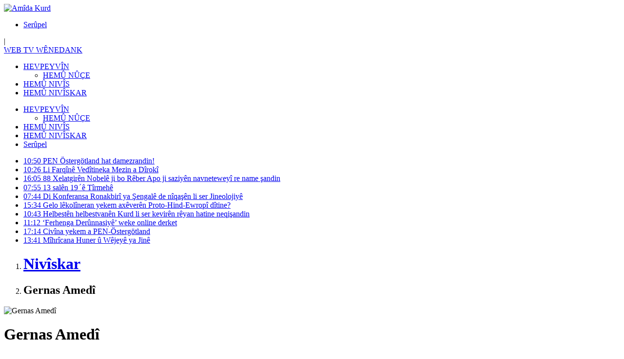

--- FILE ---
content_type: text/html
request_url: https://www.amidakurd.net/ku/blog/gernasamedi
body_size: 8876
content:
<!DOCTYPE html>
<html lang="ku">
<head>
    <base href="https://www.amidakurd.net/" target="_self"/>
    <meta http-equiv="Content-Type" content="text/html; charset=UTF-8" />
    <meta http-equiv="Content-Language" content="ku" />
    <meta name="viewport" content="width=device-width,initial-scale=1,minimum-scale=1,maximum-scale=1,user-scalable=0" />
    <link rel="icon" href="https://templates.amidakurd.net/templates/kurd/static/img//favicon.ico">
    <meta http-equiv="Refresh" content="300" />
    <title>Tekstên Hemû Beş - Amîda Kurd</title>
    <meta name="keywords"
          content="tekst,nivîskar,blog - amîda,amida,kurd,kurdî,amed,amid,ziman,çand,huner,nivîskar,rojname,nûçe,nuçe,kovar,quncik,rûberg">
    <meta name="description"
          content="Hemû Beş - Ji bo kurdî">
    <link rel="canonical" href="Amîda Kurd" />
    <meta name="generator" content="Tekstên Hemû Beş - Amîda Kurd" />
    <link rel="alternate" type="application/rss+xml" title="RSS servisi" href="https://templates.amidakurd.net/templates/kurd/rss/" />
    
    <meta name="application-name" content="Tekstên Hemû Beş - Amîda Kurd"/>
    <meta name="msapplication-TileImage" content="https://templates.amidakurd.net/templates/kurd/static/img/logo-152.png" />
    <link href="https://templates.amidakurd.net/templates/kurd/static/css/style.css?160916.css" type="text/css" rel="stylesheet" />
    <link href="https://templates.amidakurd.net/templates/kurd/static/galeri/css/style.css" type="text/css" rel="stylesheet" />
    <link href="https://templates.amidakurd.net/templates/kurd/static/galeri/css/gallery.css" type="text/css" rel="stylesheet" />
    <script type="text/javascript">var BURL="https://www.amidakurd.net/"; var SURL="https://wene.amidakurd.net/"; var DURL="https://templates.amidakurd.net/";</script>
    <script type="text/javascript" src="https://templates.amidakurd.net/templates/kurd/static/js/function.js?160916.js"></script>
    <script type="text/javascript" src="https://templates.amidakurd.net/templates/kurd/static/galeri/js/jssor.slider-22.0.15.debug.js"></script>

    <!--[if lt IE 9]>
    <script src="https://oss.maxcdn.com/html5shiv/3.7.2/html5shiv.min.js"></script>
    <script src="https://oss.maxcdn.com/respond/1.4.2/respond.min.js"></script>
    <![endif]-->
    
    
        
    
    

    
    


            
    



    
     


                                                
    
    
    
<link rel="stylesheet" type="text/css" href="https://templates.amidakurd.net/cached/css/1985b1f3ffd372c1c42b9e95aeffe919-v-5.css">
			
        <link rel="canonical" href="https://www.amidakurd.net/ku/">
    <meta property="og:url" content="https://www.amidakurd.net/ku/">
        <meta property="og:title"
          content="Tekstên Hemû Beş - Amîda Kurd">
    <meta property="og:description"
          content="Hemû Beş - Ji bo kurdî">
        <meta property="og:image" content="https://templates.amidakurd.net/templates/kurd/static/img/logo-152.png" />
    <link rel="image_src"
          href="https://templates.amidakurd.net/templates/kurd/static/img/logo-152.png">
    </head>
<body class="body-main ">
<header class="base-header">
    <div class="container">
        <a class="logo" href="https://www.amidakurd.net/ku/" rel="home">
            <img class="img-responsive" src="https://templates.amidakurd.net/templates/kurd/static/img/logo-ku.png" alt="Amîda Kurd" width="250" height="100" /></a>

        


<div class="bar bar1">
    <ul class="nav-ql pull-left">
                        <li class="sole"  >
    <a href="ku/index"       title="Serûpel"
       >
        <span>Serûpel</span>
    </a>
            </li>

                                                        
                
    </ul>
    <span class="date pull-right">
        <a href="#" title=""></a> |
    </span>
</div>        


<div class="bar bar2">
    <div class="nav-mini pull-right">
        <span class="toggle" id="menu_toggle" title="Menu">
            <i class="icon-menu"></i>
        </span>
        <a href="https://www.amidakurd.net/ku/videolar" title="WEB TV">
            <i class="icon-videocam"></i>
            <span>WEB TV</span></a><a href="https://www.amidakurd.net/ku/objectifler" title="WÊNEDANK">
            <i class="icon-camera"></i>
            <span>WÊNEDANK</span></a>
    </div>
    <nav class="nav-top pull-left">
        <ul class="clearfix">
                            <li class="sole"   >
    <a href="ku/kat/HEVPEYVÎN"       title="HEVPEYVÎN"
       class="dropdown-toggle" data-toggle="dropdown" role="button" aria-expanded="false">
        <span>HEVPEYVÎN</span>
    </a>
                <ul class="nav-ql pull-left" role="menu">
                <li class="sole"  >
    <a href="ku/kat/all"       title="HEMÛ NÛÇE"
       >
        <span>HEMÛ NÛÇE</span>
    </a>
            </li>

            </ul>
            </li>
<li class="sole"  >
    <a href="ku/cure/all"       title="HEMÛ NIVÎS"
       >
        <span>HEMÛ NIVÎS</span>
    </a>
            </li>
<li class="sole"  >
    <a href="ku/niviskar"       title="HEMÛ NIVÎSKAR"
       >
        <span>HEMÛ NIVÎSKAR</span>
    </a>
            </li>

                                        
                
        </ul>
    </nav>
</div>        


<div id="menu">
    <ul class="topics clearfix">
                                        <li class="sole"   >
    <a href="ku/kat/HEVPEYVÎN"       title="HEVPEYVÎN"
       class="dropdown-toggle" data-toggle="dropdown" role="button" aria-expanded="false">
        <span>HEVPEYVÎN</span>
    </a>
                <ul class="nav-ql pull-left" role="menu">
                <li class="sole"  >
    <a href="ku/kat/all"       title="HEMÛ NÛÇE"
       >
        <span>HEMÛ NÛÇE</span>
    </a>
            </li>

            </ul>
            </li>
<li class="sole"  >
    <a href="ku/cure/all"       title="HEMÛ NIVÎS"
       >
        <span>HEMÛ NIVÎS</span>
    </a>
            </li>
<li class="sole"  >
    <a href="ku/niviskar"       title="HEMÛ NIVÎSKAR"
       >
        <span>HEMÛ NIVÎSKAR</span>
    </a>
            </li>

                                        
                
                                                
                                                
                                                <li class="sole"  >
    <a href="ku/index"       title="Serûpel"
       >
        <span>Serûpel</span>
    </a>
            </li>

                                                        
                
                
    </ul>
</div>    </div>
</header>
<div class="container">
        <div class="banner" id="banner_logo_bottom">

</div></div>
<main role="main">
    <div class="bar-lm">
        <div class="container">
            <div class="last-min pull-left">
    <ul class="owl-carousel">
        
                        <li><a href="https://www.amidakurd.net/ku/nuce/PEN_Östergötland_hat_damezrandin" title="PEN Östergötland hat damezrandin!">10:50 PEN Östergötland hat damezrandin!</a></li>
                <li><a href="https://www.amidakurd.net/ku/nuce/Li_Farqînê_Vedîtineka_Mezin_a_Dîrokî" title="Li Farqînê Vedîtineka Mezin a Dîrokî">10:26 Li Farqînê Vedîtineka Mezin a Dîrokî</a></li>
                <li><a href="https://www.amidakurd.net/ku/nuce/88_Xelatgirên_Nobelê_ji_bo_Rêber_Apo_ji_saziyên_navneteweyî_re_name_şandin" title="88 Xelatgirên Nobelê ji bo Rêber Apo ji saziyên navneteweyî re name şandin">16:05 88 Xelatgirên Nobelê ji bo Rêber Apo ji saziyên navneteweyî re name şandin</a></li>
                <li><a href="https://www.amidakurd.net/ku/nuce/13_salên_19_ê_Tîrmehê" title="13 salên 19ˊê Tîrmehê">07:55 13 salên 19ˊê Tîrmehê</a></li>
                <li><a href="https://www.amidakurd.net/ku/nuce/Di_Konferansa_Ronakbirî_ya_Şengalê_de_nîqaşên_li_ser_Jineolojiyê" title="Di Konferansa Ronakbirî ya Şengalê de nîqaşên li ser Jineolojiyê">07:44 Di Konferansa Ronakbirî ya Şengalê de nîqaşên li ser Jineolojiyê</a></li>
                <li><a href="https://www.amidakurd.net/ku/nuce/Gelo_lêkolîneran_yekem_axêverên_Proto_Hind_Ewropî_dîtine" title="Gelo lêkolîneran yekem axêverên Proto-Hind-Ewropî dîtine?">15:34 Gelo lêkolîneran yekem axêverên Proto-Hind-Ewropî dîtine?</a></li>
                <li><a href="https://www.amidakurd.net/ku/nuce/Helbestên_helbestvanên_Kurd_li_ser_kevirên_rêyan_hatine_neqişandin" title="Helbestên helbestvanên Kurd li ser kevirên rêyan hatine neqişandin">10:43 Helbestên helbestvanên Kurd li ser kevirên rêyan hatine neqişandin</a></li>
                <li><a href="https://www.amidakurd.net/ku/nuce/Ferhenga_Derûnnasiyê_weke_online_derket" title="‘Ferhenga Derûnnasiyê’ weke online derket">11:12 ‘Ferhenga Derûnnasiyê’ weke online derket</a></li>
                <li><a href="https://www.amidakurd.net/ku/nuce/Civîna_yekem_a_PEN_Östergötland" title="Civîna yekem a PEN-Östergötland">17:14 Civîna yekem a PEN-Östergötland</a></li>
                <li><a href="https://www.amidakurd.net/ku/nuce/Mîhrîcana_Huner_û_Wêjeyê_ya_Jinê" title="Mîhrîcana Huner û Wêjeyê ya Jinê">13:41 Mîhrîcana Huner û Wêjeyê ya Jinê</a></li>
                    </ul>
</div>            <div class="nav-tool pull-right">
        <a href="https://www.amidakurd.net/ku/teketin" title="Têketin"><i class="icon-lock"></i></a>
    <a href="https://www.amidakurd.net/ku/tomari" title="Bibe Endam"><i class="icon-user"></i></a>
        <a href="https://www.amidakurd.net/ku/legerin" title="Di malperê de lê bigere"><i class="icon-search"></i></a>
</div>        </div>
    </div>
    <!--  TPL index/mod_makale/yazar.tpl Başlar -->
<div class="page-title">
    <div class="container">
        <ol itemscope itemtype="http://schema.org/BreadcrumbList">
            <li itemscope itemtype="http://schema.org/ListItem" itemprop="itemListElement">
                <a itemprop="item" href="https://www.amidakurd.net/ku/yazarlar">
                    <h1 itemprop="name">Nivîskar</h1>
                </a>
            </li>
            <li itemscope itemtype="http://schema.org/ListItem" itemprop="itemListElement">
                <h2 itemprop="name">Gernas Amedî</h2>
            </li>
        </ol>
    </div>
</div>
<div class="page-inner">
    <div class="container clearfix">
        <div class="page-content">
            <div class="author-info" itemscope itemtype="http://schema.org/Person">
                <img src="https://wene.amidakurd.net/mod_user/SJZ5.jpg" alt="Gernas Amedî" />
                <div class="info">
                    <h1 class="name" itemprop="name">Gernas Amedî</h1>
                    <span class="email">E-peyam: <a href="/cdn-cgi/l/email-protection" class="__cf_email__" data-cfemail="fe999b8c909f8d9f939b9a97be96918a939f9792d09d9193">[email&#160;protected]</a></span>
                </div>
            </div>
            <ul class="author-article">
                                <li><a href="https://www.amidakurd.net/ku/tekst/zimanê_me_hebûna_me_ye"><h3>Zimanê me hebûna me ye</h3></a>
                    <span class="date">10.04.2015 05:04</span>
                    <span class="a"><a href="ku/tur/Gotar">Gotar</a> </span>
                </li>
                            </ul>
            <div class="clear"></div>
                    </div>
        <aside class="base-side clearfix">
    <div class="banner-side">
    <div class="banner">
        <img src="https://templates.amidakurd.net/templates/kurd/static/ads/SerwereMedAstiyago300x250.jpg" alt="AD" class="img-responsive">
        <img src="https://templates.amidakurd.net/templates/kurd/static/ads/BehnaDaraSince300x250.jpg" alt="AD" class="img-responsive">
        <img src="https://templates.amidakurd.net/templates/kurd/static/ads/EziditiDiveMirovRastiyaWeLiKuBigere300x250.jpg" alt="AD" class="img-responsive">
        <img src="https://templates.amidakurd.net/templates/kurd/static/ads/peti.jpg" alt="AD" class="img-responsive">
    </div>
</div>    <div class="side-content author-side-list">
        <div class="side-caption-2">
            <span>Nivîskarên Din</span>
        </div>
        <div class="row ms-row-fit">
            
                                    <div class="item col-xs-12 col-ms-6 col-sm-6 col-md-12">
                <a href="https://www.amidakurd.net/ku/tekst/LÊGERÎN">
                    <span class="n">Leyla <span>Saraç</span></span>
                    <img src="https://wene.amidakurd.net/mod_user/XSh3eYVZb47RB8k.jpeg" alt="Leyla Saraç" />
                    <span class="t">LÊGERÎN</span>
                </a>
            </div>
                        <div class="item col-xs-12 col-ms-6 col-sm-6 col-md-12">
                <a href="https://www.amidakurd.net/ku/tekst/LI_SER_PEYV_A_HOL_Ê_HOL_ÇÎYE">
                    <span class="n">Hesen <span>Harrani</span></span>
                    <img src="https://wene.amidakurd.net/mod_user/" alt="Hesen Harrani" />
                    <span class="t">LI SER PEYV A HOL Ê. HOL ÇÎYE?</span>
                </a>
            </div>
                        <div class="item col-xs-12 col-ms-6 col-sm-6 col-md-12">
                <a href="https://www.amidakurd.net/ku/tekst/BIYANÎBÛNA_XWE">
                    <span class="n">Veysî <span>Varli</span></span>
                    <img src="https://wene.amidakurd.net/mod_user/VhfPXLLgN9CimeB.jpg" alt="Veysî Varli" />
                    <span class="t">BIYANÎBÛNA XWE</span>
                </a>
            </div>
                        <div class="item col-xs-12 col-ms-6 col-sm-6 col-md-12">
                <a href="https://www.amidakurd.net/ku/tekst/ÇÎROKÊN_MÎTOLOJÎK_TEOLOJÎK_Û_RASTIYÊN_DÎROKÎ">
                    <span class="n">Mûsa <span>Dojender</span></span>
                    <img src="https://wene.amidakurd.net/mod_user/gImN3NRbjKR9ffk.jpg" alt="Mûsa Dojender" />
                    <span class="t">ÇÎROKÊN MÎTOLOJÎK-TEOLOJÎK Û RASTIYÊN DÎROKÎ</span>
                </a>
            </div>
                        <div class="item col-xs-12 col-ms-6 col-sm-6 col-md-12">
                <a href="https://www.amidakurd.net/ku/tekst/XALÊ_MISTO">
                    <span class="n">Mem <span>Farqînî</span></span>
                    <img src="https://wene.amidakurd.net/mod_user/Z3WTT82ckd0lVdl.jpg" alt="Mem Farqînî" />
                    <span class="t">XALÊ  MISTO</span>
                </a>
            </div>
                        <div class="item col-xs-12 col-ms-6 col-sm-6 col-md-12">
                <a href="https://www.amidakurd.net/ku/tekst/Pîrê_Moristankan">
                    <span class="n">Asya <span>Xerzan</span></span>
                    <img src="https://wene.amidakurd.net/mod_user/52hI8S6AFTiBXK3.png" alt="Asya Xerzan" />
                    <span class="t">Pîrê Moristankan</span>
                </a>
            </div>
                        <div class="item col-xs-12 col-ms-6 col-sm-6 col-md-12">
                <a href="https://www.amidakurd.net/ku/tekst/Çavdêriya_Bernameya_Koma_Helbestê_ya_Amedê_Licê">
                    <span class="n">Roza <span>Metîna</span></span>
                    <img src="https://wene.amidakurd.net/mod_user/D5AKY4BhS5X9YTD.jpeg" alt="Roza Metîna" />
                    <span class="t">Çavdêriya Bernameya Koma Helbestê ya Amedê (Licê)</span>
                </a>
            </div>
                        <div class="item col-xs-12 col-ms-6 col-sm-6 col-md-12">
                <a href="https://www.amidakurd.net/ku/tekst/Kerkûk_carek_din_dişewite">
                    <span class="n">Hiwa <span>Khoshnaw</span></span>
                    <img src="https://wene.amidakurd.net/mod_user/AN7h87CKeRciG6c.jpg" alt="Hiwa Khoshnaw" />
                    <span class="t">Kerkûk carek din dişewite</span>
                </a>
            </div>
                        <div class="item col-xs-12 col-ms-6 col-sm-6 col-md-12">
                <a href="https://www.amidakurd.net/ku/tekst/Medreseya_Mîr_Hesenê_Welî">
                    <span class="n">Memê <span>Miksî</span></span>
                    <img src="https://wene.amidakurd.net/mod_user/ibiFiB1b88Em68g.jpg" alt="Memê Miksî" />
                    <span class="t">Medreseya Mîr Hesenê Welî</span>
                </a>
            </div>
                        <div class="item col-xs-12 col-ms-6 col-sm-6 col-md-12">
                <a href="https://www.amidakurd.net/ku/tekst/Peyvên_Koçber">
                    <span class="n">Cano <span>Şakir</span></span>
                    <img src="https://wene.amidakurd.net/mod_user/C1CKiX1IV0Q5RgQ.png" alt="Cano Şakir" />
                    <span class="t">Peyvên Koçber</span>
                </a>
            </div>
                        <div class="item col-xs-12 col-ms-6 col-sm-6 col-md-12">
                <a href="https://www.amidakurd.net/ku/tekst/Ji_devê_Ewliya_Çelebî_Fermana_Şengalê_1">
                    <span class="n">Agit <span>Yazar</span></span>
                    <img src="https://wene.amidakurd.net/mod_user/aWE0hZO9l6PeGM9.jpg" alt="Agit Yazar" />
                    <span class="t">Ji devê Ewliya Çelebî Fermana Şengalê -1-</span>
                </a>
            </div>
                        <div class="item col-xs-12 col-ms-6 col-sm-6 col-md-12">
                <a href="https://www.amidakurd.net/ku/tekst/STÊRKÊN_KURDAN_ÊN_LI_GERDÛNÊ_DIÇIRÛS_IN">
                    <span class="n">Laleşa <span>Ûsiv</span></span>
                    <img src="https://wene.amidakurd.net/mod_user/8CcCiFHZZDMlPi8.jpg" alt="Laleşa Ûsiv" />
                    <span class="t">STÊRKÊN KURDAN ÊN LI GERDÛNÊ DIÇIRÛS IN</span>
                </a>
            </div>
                        <div class="item col-xs-12 col-ms-6 col-sm-6 col-md-12">
                <a href="https://www.amidakurd.net/ku/tekst/Dîrok_û_çîroka_Gundê_Huseynika">
                    <span class="n">Mordem <span>Zel</span></span>
                    <img src="https://wene.amidakurd.net/mod_user/ORTNI0L4VlZFRfb.jpg" alt="Mordem Zel" />
                    <span class="t">Dîrok û çîroka Gundê Huseynika</span>
                </a>
            </div>
                        <div class="item col-xs-12 col-ms-6 col-sm-6 col-md-12">
                <a href="https://www.amidakurd.net/ku/tekst/BAKÛRÊ_KURDiSTANÊ_Û_REWŞA_ZİMANÊ_KURDÎ">
                    <span class="n">Yücel <span>Aslan</span></span>
                    <img src="https://wene.amidakurd.net/mod_user/fiCeYgBQddcMjIe.jpg" alt="Yücel Aslan" />
                    <span class="t">BAKÛRÊ KURDİSTANÊ Û REWŞA ZİMANÊ KURDÎ</span>
                </a>
            </div>
                        <div class="item col-xs-12 col-ms-6 col-sm-6 col-md-12">
                <a href="https://www.amidakurd.net/ku/tekst/Merîx_û_Gelawêj">
                    <span class="n">Yekta <span>Arîn</span></span>
                    <img src="https://wene.amidakurd.net/mod_user/igPaklR6e2gEO50.jpg" alt="Yekta Arîn" />
                    <span class="t">Merîx û Gelawêj</span>
                </a>
            </div>
                        <div class="item col-xs-12 col-ms-6 col-sm-6 col-md-12">
                <a href="https://www.amidakurd.net/ku/tekst/RAPERÎN_BÛ">
                    <span class="n">Ronî <span>Reşo</span></span>
                    <img src="https://wene.amidakurd.net/mod_user/j5IP79Agh692Ydl.jpg" alt="Ronî Reşo" />
                    <span class="t">RAPERÎN BÛ?</span>
                </a>
            </div>
                        <div class="item col-xs-12 col-ms-6 col-sm-6 col-md-12">
                <a href="https://www.amidakurd.net/ku/tekst/Kirmaşan">
                    <span class="n">Yakûp <span>Kurmanc</span></span>
                    <img src="https://wene.amidakurd.net/mod_user/7PWald1CDfK0a9J.jpg" alt="Yakûp Kurmanc" />
                    <span class="t">Kirmaşan</span>
                </a>
            </div>
                        <div class="item col-xs-12 col-ms-6 col-sm-6 col-md-12">
                <a href="https://www.amidakurd.net/ku/tekst/GOTINEKE_NÛ_DI_WARÊ_LÊGERÎNÊN_OLA_KEVNAR_A_GELÊ_KURD_ÊZDÎTÎYÊ_DA">
                    <span class="n">Wezîrê <span>Kaşaxî</span></span>
                    <img src="https://wene.amidakurd.net/mod_user/BhGdmOWY0mf2fNg.jpeg" alt="Wezîrê Kaşaxî" />
                    <span class="t">GOTINEKE NÛ DI WARÊ LÊGERÎNÊN OLA KEVNAR A GELÊ KURD – ÊZDÎTÎYÊ DA</span>
                </a>
            </div>
                        <div class="item col-xs-12 col-ms-6 col-sm-6 col-md-12">
                <a href="https://www.amidakurd.net/ku/tekst/Tilîyên_Kemal_Kurkutî">
                    <span class="n">Selam <span>Çinar</span></span>
                    <img src="https://wene.amidakurd.net/mod_user/CJVWm3F5jZkcV20.jpg" alt="Selam Çinar" />
                    <span class="t">Tilîyên Kemal Kurkutî</span>
                </a>
            </div>
                        <div class="item col-xs-12 col-ms-6 col-sm-6 col-md-12">
                <a href="https://www.amidakurd.net/ku/tekst/bi_zarokan_re_aheng_û_reftariyên_bêpergal">
                    <span class="n">Siyabend <span>Aslan</span></span>
                    <img src="https://wene.amidakurd.net/mod_user/Xi8D.jpg" alt="Siyabend Aslan" />
                    <span class="t">BI ZAROKAN RE AHENG û  REFTARIYÊN BÊPERGAL</span>
                </a>
            </div>
                        <div class="item col-xs-12 col-ms-6 col-sm-6 col-md-12">
                <a href="https://www.amidakurd.net/ku/tekst/nexweşiya_stresê_ya_piştî_trawmayê_nspt_1">
                    <span class="n">Hemed Elî <span>Qoserî</span></span>
                    <img src="https://wene.amidakurd.net/mod_user/1ROC.jpg" alt="Hemed Elî Qoserî" />
                    <span class="t">NEXWEŞIYA STRESÊ YA PIŞTÎ TRAWMAYÊ (NSPT)* - 1</span>
                </a>
            </div>
                        <div class="item col-xs-12 col-ms-6 col-sm-6 col-md-12">
                <a href="https://www.amidakurd.net/ku/tekst/sewad_mewlana_ebdullah_bidlîsî_reşik_û_vergêra_çêrista_lelî_û_mecnûn">
                    <span class="n">Kafî <span>Alavî</span></span>
                    <img src="https://wene.amidakurd.net/mod_user/XVFV.jpg" alt="Kafî Alavî" />
                    <span class="t">SEWAD (MEWLANA EBDULLAH BIDLÎSÎ &quot;REŞIK &quot;) Û VERGÊRA ÇÊRISTA LELÎ Û MECNÛN</span>
                </a>
            </div>
                        <div class="item col-xs-12 col-ms-6 col-sm-6 col-md-12">
                <a href="https://www.amidakurd.net/ku/tekst/wateya_roji̇yê_di̇_ola_êzdî_de">
                    <span class="n">Îbrahîm <span>Osman</span></span>
                    <img src="https://wene.amidakurd.net/mod_user/lkRM.jpg" alt="Îbrahîm Osman" />
                    <span class="t">WATEYA ROJİYÊ Dİ OLA ÊZDÎ DE</span>
                </a>
            </div>
                        <div class="item col-xs-12 col-ms-6 col-sm-6 col-md-12">
                <a href="https://www.amidakurd.net/ku/tekst/destpêka_dawiyê">
                    <span class="n">Necîbe <span>Qeredaxî</span></span>
                    <img src="https://wene.amidakurd.net/mod_user/G0ke.jpg" alt="Necîbe Qeredaxî" />
                    <span class="t">Destpêka dawiyê</span>
                </a>
            </div>
                        <div class="item col-xs-12 col-ms-6 col-sm-6 col-md-12">
                <a href="https://www.amidakurd.net/ku/tekst/hemû_awir_zivirîn_ser_babê">
                    <span class="n">Henîfe <span>Hisên</span></span>
                    <img src="https://wene.amidakurd.net/mod_user/Mj6S.jpg" alt="Henîfe Hisên" />
                    <span class="t">Hemû awir zivirîn ser Babê</span>
                </a>
            </div>
                        <div class="item col-xs-12 col-ms-6 col-sm-6 col-md-12">
                <a href="https://www.amidakurd.net/ku/tekst/başûr_ber_bi_ku_ve_diçe">
                    <span class="n">Gelawêj <span>Ewrîn</span></span>
                    <img src="https://wene.amidakurd.net/mod_user/Hhgf.jpg" alt="Gelawêj Ewrîn" />
                    <span class="t">Başûr ber bi ku ve diçe?</span>
                </a>
            </div>
                        <div class="item col-xs-12 col-ms-6 col-sm-6 col-md-12">
                <a href="https://www.amidakurd.net/ku/tekst/serpêhateyek_ji_romana_hezar_şehîdî_i">
                    <span class="n">Nehîr <span>Pale</span></span>
                    <img src="https://wene.amidakurd.net/mod_user/KBTA.jpg" alt="Nehîr Pale" />
                    <span class="t">Serpêhateyek ji romana Hezar Şehîdî I</span>
                </a>
            </div>
                        <div class="item col-xs-12 col-ms-6 col-sm-6 col-md-12">
                <a href="https://www.amidakurd.net/ku/tekst/ez_çûm_mêrdînê_di_rojên_dawî_de">
                    <span class="n">M. Çiya <span>Mazî</span></span>
                    <img src="https://wene.amidakurd.net/mod_user/0X2e.jpg" alt="M. Çiya Mazî" />
                    <span class="t">Ez çûm Mêrdînê di rojên dawî de</span>
                </a>
            </div>
                        <div class="item col-xs-12 col-ms-6 col-sm-6 col-md-12">
                <a href="https://www.amidakurd.net/ku/tekst/çend_gotin_û_peşnîyar_di_der_barê_malperên_kurdî_de">
                    <span class="n">Xerzî <span>Xerzan</span></span>
                    <img src="https://wene.amidakurd.net/mod_user/k3cU.jpg" alt="Xerzî Xerzan" />
                    <span class="t">Çend gotin û peşnîyar di der barê malperên kurdî de</span>
                </a>
            </div>
                        <div class="item col-xs-12 col-ms-6 col-sm-6 col-md-12">
                <a href="https://www.amidakurd.net/ku/tekst/objektîf_û_bêlayanî">
                    <span class="n">Fêrgîn Melîk <span>Aykoç</span></span>
                    <img src="https://wene.amidakurd.net/mod_user/ggD5.jpg" alt="Fêrgîn Melîk Aykoç" />
                    <span class="t">Objektîf û bêlayanî</span>
                </a>
            </div>
                        <div class="item col-xs-12 col-ms-6 col-sm-6 col-md-12">
                <a href="https://www.amidakurd.net/ku/tekst/zimanê_me_hebûna_me_ye">
                    <span class="n">Gernas <span>Amedî</span></span>
                    <img src="https://wene.amidakurd.net/mod_user/SJZ5.jpg" alt="Gernas Amedî" />
                    <span class="t">Zimanê me hebûna me ye</span>
                </a>
            </div>
                        <div class="item col-xs-12 col-ms-6 col-sm-6 col-md-12">
                <a href="https://www.amidakurd.net/ku/tekst/êzîdî_tirs_û_zimanê_tirsê">
                    <span class="n">Selîm <span>Biçûk</span></span>
                    <img src="https://wene.amidakurd.net/mod_user/egOA.jpg" alt="Selîm Biçûk" />
                    <span class="t">Êzîdî, tirs û zimanê tirsê</span>
                </a>
            </div>
                        <div class="item col-xs-12 col-ms-6 col-sm-6 col-md-12">
                <a href="https://www.amidakurd.net/ku/tekst/83_kul_û_nîv">
                    <span class="n">Roşeng <span>Rojbîr</span></span>
                    <img src="https://wene.amidakurd.net/mod_user/BKJa.jpg" alt="Roşeng Rojbîr" />
                    <span class="t">83 Kul û Nîv</span>
                </a>
            </div>
                        <div class="item col-xs-12 col-ms-6 col-sm-6 col-md-12">
                <a href="https://www.amidakurd.net/ku/tekst/pîroziya_çar_embê_di_kultura_kurdî_da_1">
                    <span class="n">Sozdar <span>Mîdî</span></span>
                    <img src="https://wene.amidakurd.net/mod_user/MY3i.jpg" alt="Sozdar Mîdî" />
                    <span class="t">Pîroziya Çarșembê di kultura Kurdî da -1</span>
                </a>
            </div>
                        <div class="item col-xs-12 col-ms-6 col-sm-6 col-md-12">
                <a href="https://www.amidakurd.net/ku/tekst/piştî_du_hilbijartinan_encamek">
                    <span class="n">Rustem <span>Gorî</span></span>
                    <img src="https://wene.amidakurd.net/mod_user/Y3AK.jpg" alt="Rustem Gorî" />
                    <span class="t">Piştî du hilbijartinan encamek</span>
                </a>
            </div>
                        <div class="item col-xs-12 col-ms-6 col-sm-6 col-md-12">
                <a href="https://www.amidakurd.net/ku/tekst/derew_û_virrên_rojnamegerên_me_nirxandinek_li_ser_çapemeniya_azad_û_bûera_şingalê">
                    <span class="n">Îbrahîm Seydo <span>Aydogan</span></span>
                    <img src="https://wene.amidakurd.net/mod_user/HPX1.jpg" alt="Îbrahîm Seydo Aydogan" />
                    <span class="t">Derew û Virrên Rojnamegerên Me Nirxandinek Li Ser Çapemeniya Azad û Bûera Şingalê</span>
                </a>
            </div>
                        <div class="item col-xs-12 col-ms-6 col-sm-6 col-md-12">
                <a href="https://www.amidakurd.net/ku/tekst/nizanim_helebçeyê">
                    <span class="n">Sîdar <span>Jîr</span></span>
                    <img src="https://wene.amidakurd.net/mod_user/CRVV.jpg" alt="Sîdar Jîr" />
                    <span class="t">Nizanim Helebçeyê*</span>
                </a>
            </div>
                        <div class="item col-xs-12 col-ms-6 col-sm-6 col-md-12">
                <a href="https://www.amidakurd.net/ku/tekst/dojeha_veşartî_ya_bawer_rûken">
                    <span class="n">Xelîl <span>Semed</span></span>
                    <img src="https://wene.amidakurd.net/mod_user/CaUm.jpg" alt="Xelîl Semed" />
                    <span class="t">Dojeha Veşartî ya Bawer Rûken</span>
                </a>
            </div>
                        <div class="item col-xs-12 col-ms-6 col-sm-6 col-md-12">
                <a href="https://www.amidakurd.net/ku/tekst/nesîhet_biçûkdîtin_e">
                    <span class="n">Feratê <span>Dengizî</span></span>
                    <img src="https://wene.amidakurd.net/mod_user/mOYa.jpg" alt="Feratê Dengizî" />
                    <span class="t">Nesîhet Biçûkdîtin e</span>
                </a>
            </div>
                        <div class="item col-xs-12 col-ms-6 col-sm-6 col-md-12">
                <a href="https://www.amidakurd.net/ku/tekst/qertafên_diyariyê">
                    <span class="n">Şivanê <span>Dêrikî</span></span>
                    <img src="https://wene.amidakurd.net/mod_user/TZXg.jpg" alt="Şivanê Dêrikî" />
                    <span class="t">Qertafên Diyariyê</span>
                </a>
            </div>
                        <div class="item col-xs-12 col-ms-6 col-sm-6 col-md-12">
                <a href="https://www.amidakurd.net/ku/tekst/twîtên_zimanê_kurdî_kirde_û_bireser">
                    <span class="n">Rûken <span>Sarılı</span></span>
                    <img src="https://wene.amidakurd.net/mod_user/YBcd.jpg" alt="Rûken Sarılı" />
                    <span class="t">Twîtên Zimanê Kurdî - Kirde û Bireser</span>
                </a>
            </div>
                        <div class="item col-xs-12 col-ms-6 col-sm-6 col-md-12">
                <a href="https://www.amidakurd.net/ku/tekst/felsefe_ya_jîyana_bi̇_rûmet_di̇_helbestên_ci̇zîrî_da">
                    <span class="n">Celalettin <span>YÖYLER</span></span>
                    <img src="https://wene.amidakurd.net/mod_user/AgiE.jpg" alt="Celalettin YÖYLER" />
                    <span class="t">FELSEFE&#039; YA  JÎYANA Bİ RÛMET Dİ HELBESTÊN CİZÎRÎ DA</span>
                </a>
            </div>
                        <div class="item col-xs-12 col-ms-6 col-sm-6 col-md-12">
                <a href="https://www.amidakurd.net/ku/tekst/du_nûçe_û_dû_rexne">
                    <span class="n">Mihemed <span>Orhan</span></span>
                    <img src="https://wene.amidakurd.net/mod_user/k0UN.jpg" alt="Mihemed Orhan" />
                    <span class="t">Du nûçe û dû rexne</span>
                </a>
            </div>
                        <div class="item col-xs-12 col-ms-6 col-sm-6 col-md-12">
                <a href="https://www.amidakurd.net/ku/tekst/parastina_zimanê_neteweyî">
                    <span class="n">Jîr Jan <span>Amedî</span></span>
                    <img src="https://wene.amidakurd.net/mod_user/AZiX.jpg" alt="Jîr Jan Amedî" />
                    <span class="t">PARASTINA ZIMANÊ NETEWEYÎ</span>
                </a>
            </div>
                        <div class="item col-xs-12 col-ms-6 col-sm-6 col-md-12">
                <a href="https://www.amidakurd.net/ku/tekst/zerde-t-kal-a-calan">
                    <span class="n">Can <span>Seker</span></span>
                    <img src="https://wene.amidakurd.net/mod_user/eO5C.jpg" alt="Can Seker" />
                    <span class="t">Zerdeştê Kal û A.Öcalan</span>
                </a>
            </div>
                        <div class="item col-xs-12 col-ms-6 col-sm-6 col-md-12">
                <a href="https://www.amidakurd.net/ku/tekst/yezdanê_bedewiyê">
                    <span class="n">Fewzî <span>Bîlge</span></span>
                    <img src="https://wene.amidakurd.net/mod_user/29ZJ.jpg" alt="Fewzî Bîlge" />
                    <span class="t">Yezdanê Bedewiyê</span>
                </a>
            </div>
                        <div class="item col-xs-12 col-ms-6 col-sm-6 col-md-12">
                <a href="https://www.amidakurd.net/ku/tekst/asoyekî_tenha">
                    <span class="n">Tengezar <span>Marînî</span></span>
                    <img src="https://wene.amidakurd.net/mod_user/832g.jpg" alt="Tengezar Marînî" />
                    <span class="t">Asoyekî tenha</span>
                </a>
            </div>
                        <div class="item col-xs-12 col-ms-6 col-sm-6 col-md-12">
                <a href="https://www.amidakurd.net/ku/tekst/neyarê_şevê_xeniqî">
                    <span class="n">Mîtan <span>Şareza</span></span>
                    <img src="https://wene.amidakurd.net/mod_user/6KTi.jpg" alt="Mîtan Şareza" />
                    <span class="t">Neyarê Şevê Xeniqî</span>
                </a>
            </div>
                        <div class="item col-xs-12 col-ms-6 col-sm-6 col-md-12">
                <a href="https://www.amidakurd.net/ku/tekst/emro">
                    <span class="n">Krîstîn <span>Ozbey</span></span>
                    <img src="https://wene.amidakurd.net/mod_user/mLMa.jpg" alt="Krîstîn Ozbey" />
                    <span class="t">Emro</span>
                </a>
            </div>
                        <div class="item col-xs-12 col-ms-6 col-sm-6 col-md-12">
                <a href="https://www.amidakurd.net/ku/tekst/li_ser_kurdiya_standard">
                    <span class="n">Raîf <span>Yaman</span></span>
                    <img src="https://wene.amidakurd.net/mod_user/EAaC.jpg" alt="Raîf Yaman" />
                    <span class="t">Li Ser Kurdiya Standard</span>
                </a>
            </div>
                        <div class="item col-xs-12 col-ms-6 col-sm-6 col-md-12">
                <a href="https://www.amidakurd.net/ku/tekst/nîqaşa_li_ser_alfabeya_kurdî">
                    <span class="n">Şahînê Bekirê <span>Soreklî</span></span>
                    <img src="https://wene.amidakurd.net/mod_user/DWUS.jpg" alt="Şahînê Bekirê Soreklî" />
                    <span class="t">Nîqaşa Li Ser Alfabeya Kurdî</span>
                </a>
            </div>
                        <div class="item col-xs-12 col-ms-6 col-sm-6 col-md-12">
                <a href="https://www.amidakurd.net/ku/tekst/dibêjin_şam_şekir_e_akp_şîrîntir_e">
                    <span class="n">Nîjad <span>Arda</span></span>
                    <img src="https://wene.amidakurd.net/mod_user/OD1X.jpg" alt="Nîjad Arda" />
                    <span class="t">Dibêjin Şam şekir e, AKP şîrîntir e!</span>
                </a>
            </div>
                        <div class="item col-xs-12 col-ms-6 col-sm-6 col-md-12">
                <a href="https://www.amidakurd.net/ku/tekst/ez_ne_xwediyê_wê_lêborînê_me">
                    <span class="n">Mehmet <span>Yilmaz</span></span>
                    <img src="https://wene.amidakurd.net/mod_user/PQ7Q.jpg" alt="Mehmet Yilmaz" />
                    <span class="t">Ez ne xwediyê wê lêborînê me</span>
                </a>
            </div>
                        <div class="item col-xs-12 col-ms-6 col-sm-6 col-md-12">
                <a href="https://www.amidakurd.net/ku/tekst/li_ser_şevbihorka_kek_şemdîn">
                    <span class="n">Perwîzê <span>Cîhanî</span></span>
                    <img src="https://wene.amidakurd.net/mod_user/fZId.jpg" alt="Perwîzê Cîhanî" />
                    <span class="t">Li ser Şevbihorka kek Şemdîn</span>
                </a>
            </div>
                        <div class="item col-xs-12 col-ms-6 col-sm-6 col-md-12">
                <a href="https://www.amidakurd.net/ku/tekst/hesreta_dilan">
                    <span class="n">Elî <span>Oncu</span></span>
                    <img src="https://wene.amidakurd.net/mod_user/Eehe.jpg" alt="Elî Oncu" />
                    <span class="t">Hesreta Dilan</span>
                </a>
            </div>
                        <div class="item col-xs-12 col-ms-6 col-sm-6 col-md-12">
                <a href="https://www.amidakurd.net/ku/tekst/t_aybetmendiyên_vê_pêvajoyê_û_p_eywira_me_k_ardan">
                    <span class="n">Ezîzê <span>Cewo</span></span>
                    <img src="https://wene.amidakurd.net/mod_user/DiVj.jpg" alt="Ezîzê Cewo" />
                    <span class="t">T’aybetmendiyên Vê Pêvajoyê û P’eywira Me –K’ardan</span>
                </a>
            </div>
                        <div class="item col-xs-12 col-ms-6 col-sm-6 col-md-12">
                <a href="https://www.amidakurd.net/ku/tekst/dagirket_û_noker">
                    <span class="n">Samî <span>Tan</span></span>
                    <img src="https://wene.amidakurd.net/mod_user/e6FG.jpg" alt="Samî Tan" />
                    <span class="t">Dagirket û Noker</span>
                </a>
            </div>
                        <div class="item col-xs-12 col-ms-6 col-sm-6 col-md-12">
                <a href="https://www.amidakurd.net/ku/tekst/me_saleke_tijî_êş_û_serkeftin_li_paş_xwe_hişt">
                    <span class="n">Kamran <span>Simo Hedilî</span></span>
                    <img src="https://wene.amidakurd.net/mod_user/KQfd.jpg" alt="Kamran Simo Hedilî" />
                    <span class="t">Me saleke tijî êş û serkeftin li paş xwe hişt</span>
                </a>
            </div>
                        <div class="item col-xs-12 col-ms-6 col-sm-6 col-md-12">
                <a href="https://www.amidakurd.net/ku/tekst/ravek">
                    <span class="n">Bahoz <span>Baran</span></span>
                    <img src="https://wene.amidakurd.net/mod_user/MbVZ5VYki4ZeSRl.jpg" alt="Bahoz Baran" />
                    <span class="t">Ravek</span>
                </a>
            </div>
                        <div class="item col-xs-12 col-ms-6 col-sm-6 col-md-12">
                <a href="https://www.amidakurd.net/ku/tekst/yîbo">
                    <span class="n">Birgul <span>Ozbaris Arda</span></span>
                    <img src="https://wene.amidakurd.net/mod_user/WFWc.jpg" alt="Birgul Ozbaris Arda" />
                    <span class="t">YÎBO</span>
                </a>
            </div>
                        <div class="item col-xs-12 col-ms-6 col-sm-6 col-md-12">
                <a href="https://www.amidakurd.net/ku/tekst/kol_î_poşman">
                    <span class="n">Arjen <span>Arî</span></span>
                    <img src="https://wene.amidakurd.net/mod_user/ROaM.jpg" alt="Arjen Arî" />
                    <span class="t">Kol î Poşman</span>
                </a>
            </div>
                        <div class="item col-xs-12 col-ms-6 col-sm-6 col-md-12">
                <a href="https://www.amidakurd.net/ku/tekst/li_bakurê_kurdistanê_şer_û_çareserî">
                    <span class="n">Ahmet Gulabî <span>Dere</span></span>
                    <img src="https://wene.amidakurd.net/mod_user/aH0d.jpg" alt="Ahmet Gulabî Dere" />
                    <span class="t">Li Bakurê Kurdistanê Şer û Çareserî</span>
                </a>
            </div>
                        <div class="item col-xs-12 col-ms-6 col-sm-6 col-md-12">
                <a href="https://www.amidakurd.net/ku/tekst/bêjenasî">
                    <span class="n">Beghyani Shadi <span>Sharin</span></span>
                    <img src="https://wene.amidakurd.net/mod_user/LIa3.jpg" alt="Beghyani Shadi Sharin" />
                    <span class="t">Bêjenasî -30-</span>
                </a>
            </div>
                        <div class="item col-xs-12 col-ms-6 col-sm-6 col-md-12">
                <a href="https://www.amidakurd.net/ku/tekst/duristî_û_wêrekî_lazim_e">
                    <span class="n">Rizoyê <span>Xerzî</span></span>
                    <img src="https://wene.amidakurd.net/mod_user/D1LLLiAYWUcUi3Q.jpg" alt="Rizoyê Xerzî" />
                    <span class="t">Duristî û wêrekî lazim e</span>
                </a>
            </div>
                        <div class="item col-xs-12 col-ms-6 col-sm-6 col-md-12">
                <a href="https://www.amidakurd.net/ku/tekst/pêncî_rondikên_şîn">
                    <span class="n">Ehmed <span>Huseynî</span></span>
                    <img src="https://wene.amidakurd.net/mod_user/IXQc.jpg" alt="Ehmed Huseynî" />
                    <span class="t">Pêncî Rondikên Şîn</span>
                </a>
            </div>
                        <div class="item col-xs-12 col-ms-6 col-sm-6 col-md-12">
                <a href="https://www.amidakurd.net/ku/tekst/dil_û_mêjiyekî_mezin_1">
                    <span class="n">Mîrhem <span>Yîgît</span></span>
                    <img src="https://wene.amidakurd.net/mod_user/XhA6.jpg" alt="Mîrhem Yîgît" />
                    <span class="t">Dil û mêjiyekî mezin -1</span>
                </a>
            </div>
                        <div class="item col-xs-12 col-ms-6 col-sm-6 col-md-12">
                <a href="https://www.amidakurd.net/ku/tekst/efsaneya_çar_pakrewanan">
                    <span class="n">Awê <span>Balî</span></span>
                    <img src="https://wene.amidakurd.net/mod_user/achF.jpg" alt="Awê Balî" />
                    <span class="t">Efsaneya çar pakrewanan</span>
                </a>
            </div>
                        <div class="item col-xs-12 col-ms-6 col-sm-6 col-md-12">
                <a href="https://www.amidakurd.net/ku/tekst/or_kene_kon">
                    <span class="n">Mem <span>Mîrxan</span></span>
                    <img src="https://wene.amidakurd.net/mod_user/98gm.jpg" alt="Mem Mîrxan" />
                    <span class="t">OR-KENE-KON</span>
                </a>
            </div>
                        <div class="item col-xs-12 col-ms-6 col-sm-6 col-md-12">
                <a href="https://www.amidakurd.net/ku/tekst/werin-em-rastiya-xwed-b-jin">
                    <span class="n">Dilawer <span>Zeraq</span></span>
                    <img src="https://wene.amidakurd.net/mod_user/CUTB.jpg" alt="Dilawer Zeraq" />
                    <span class="t">Werin em rastiya Xwedê bêjin!</span>
                </a>
            </div>
                        <div class="item col-xs-12 col-ms-6 col-sm-6 col-md-12">
                <a href="https://www.amidakurd.net/ku/tekst/n-bar-n-bihar-n-behar-k-jan">
                    <span class="n">Zana <span>Farqînî</span></span>
                    <img src="https://wene.amidakurd.net/mod_user/N064.jpg" alt="Zana Farqînî" />
                    <span class="t">Nûbar, nûbihar, nûbehar kîjan?</span>
                </a>
            </div>
                        <div class="item col-xs-12 col-ms-6 col-sm-6 col-md-12">
                <a href="https://www.amidakurd.net/ku/tekst/destp-ka-d-wana-melay-ciz-r-qes-deya-w-ya-musemmet">
                    <span class="n">Azad <span>Zal</span></span>
                    <img src="https://wene.amidakurd.net/mod_user/e7Mf.jpg" alt="Azad Zal" />
                    <span class="t">Destpêka Dîwana Melayê Cizîrî û Qesîdeya Wî ya Musemmet</span>
                </a>
            </div>
                        <div class="item col-xs-12 col-ms-6 col-sm-6 col-md-12">
                <a href="https://www.amidakurd.net/ku/tekst/li-d-r-te">
                    <span class="n">Xizan <span>Şîlan</span></span>
                    <img src="https://wene.amidakurd.net/mod_user/9khN.jpg" alt="Xizan Şîlan" />
                    <span class="t">Li dûrî te</span>
                </a>
            </div>
                        <div class="item col-xs-12 col-ms-6 col-sm-6 col-md-12">
                <a href="https://www.amidakurd.net/ku/tekst/beri-ku-derya-xweziyên-min-bişo">
                    <span class="n">Selwa <span>Gulî</span></span>
                    <img src="https://wene.amidakurd.net/mod_user/59Rd.jpg" alt="Selwa Gulî" />
                    <span class="t">Berî ku derya xweziyên min bişo</span>
                </a>
            </div>
                        <div class="item col-xs-12 col-ms-6 col-sm-6 col-md-12">
                <a href="https://www.amidakurd.net/ku/tekst/şûrê_surrealîzmê_dikare_çi_bibire">
                    <span class="n">Rêzan <span>Tovjîn</span></span>
                    <img src="https://wene.amidakurd.net/mod_user/HWl8.jpg" alt="Rêzan Tovjîn" />
                    <span class="t">Şûrê Surrealîzmê Dikare Çi Bibire ?</span>
                </a>
            </div>
                        <div class="item col-xs-12 col-ms-6 col-sm-6 col-md-12">
                <a href="https://www.amidakurd.net/ku/tekst/tişta_anîn_serê_min">
                    <span class="n">Eliyê <span>Xemxur</span></span>
                    <img src="https://wene.amidakurd.net/mod_user/K0N2.jpg" alt="Eliyê Xemxur" />
                    <span class="t">Tişta Anîn Serê Min</span>
                </a>
            </div>
                        <div class="item col-xs-12 col-ms-6 col-sm-6 col-md-12">
                <a href="https://www.amidakurd.net/ku/tekst/dizî">
                    <span class="n">Mahabad <span>Felat</span></span>
                    <img src="https://wene.amidakurd.net/mod_user/bHeRPfJWNgFM3j4.jpg" alt="Mahabad Felat" />
                    <span class="t">Dizî</span>
                </a>
            </div>
                                </div>
    </div>

</aside>    </div>
</div>
<!-- TPL index/mod_makale/yazarlar.tpl  Biter -->
<div class="container">
    <div class="banner" id="banner_logo_bottom">

</div></div>
<footer class="base-footer">
    <div class="container">
    <ul class="nav-footer">
                        <li class="sole"  >
    <a href="ku/index"       title="Serûpel"
       >
        <span>Serûpel</span>
    </a>
            </li>

                                                        
                
    </ul>
    <div class="info">Berhem News Portal & Blog v3.30 <strong>
        </strong><br />Copyright 2011-2017 © Amîda Kurd</div>
    <div class="nav-social">
        <a href="" rel="nofollow" target="_blank" title="Facebook ile takip et"><i class="icon-facebook"></i></a>
        <a href="" rel="nofollow" target="_blank" title="Twitter ile takip et"><i class="icon-twitter"></i></a>
        <a href="" target="_blank" title="RSS, News Feed, Haber Beslemesi"><i class="icon-rss"></i></a>
                <a href="https://www.amidakurd.net/ku/giris" title="Têketin"><i class="icon-lock"></i></a>
                <a href="" title="Site içi arama"><i class="icon-search"></i></a>
    </div>

    <div class="back-to-top">
        <i class="icon-up-open"></i>
    </div>
</div></footer>
<!-- 0.019078969955444 -->


<script data-cfasync="false" src="/cdn-cgi/scripts/5c5dd728/cloudflare-static/email-decode.min.js"></script><script src="https://templates.amidakurd.net/cached/js/33d8d07bc8f8d4afe5bdb259bd7ed12b-v-1.js" type="text/javascript"></script>
			

<script type="text/javascript">

    $(function () {


        $('.tooltip').tipsy({fade:true, gravity:"s"});

        $("#ara").validationEngine({promptPosition:"centerLeft"});



                
        
        
                
        
        
            });

</script>


<script defer src="https://static.cloudflareinsights.com/beacon.min.js/vcd15cbe7772f49c399c6a5babf22c1241717689176015" integrity="sha512-ZpsOmlRQV6y907TI0dKBHq9Md29nnaEIPlkf84rnaERnq6zvWvPUqr2ft8M1aS28oN72PdrCzSjY4U6VaAw1EQ==" data-cf-beacon='{"version":"2024.11.0","token":"d69d0b3db5bc40a5af4c38eb44565c6c","r":1,"server_timing":{"name":{"cfCacheStatus":true,"cfEdge":true,"cfExtPri":true,"cfL4":true,"cfOrigin":true,"cfSpeedBrain":true},"location_startswith":null}}' crossorigin="anonymous"></script>
</body>
</html>